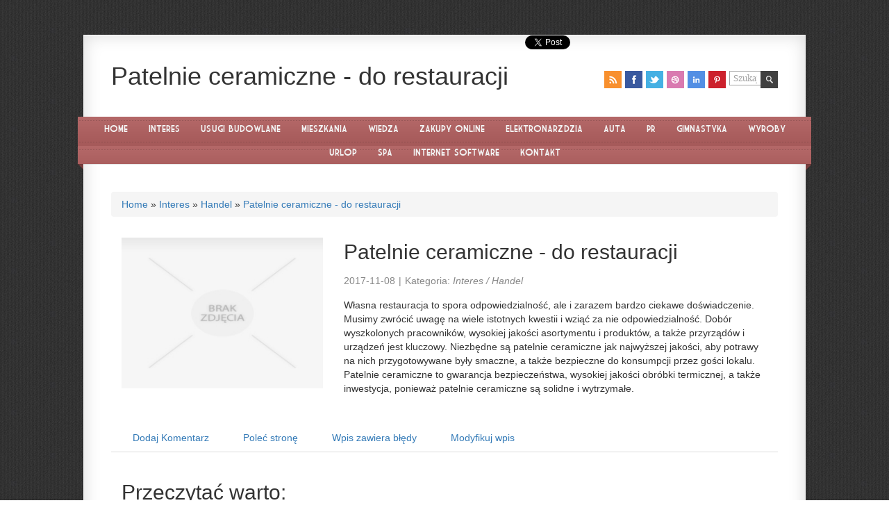

--- FILE ---
content_type: text/html; charset=utf8
request_url: http://www.fizjoterapianaturalna.pl/index.php?cat=interes&sub=handel&art=patelnie-ceramiczne-do-restauracji
body_size: 7224
content:
<!DOCTYPE HTML>
<html lang="en-US">
<head>
    <base href="http://www.fizjoterapianaturalna.pl">
    <meta name="google-site-verification" content="">
    <meta http-equiv="Content-Type" content="text/html; charset=utf-8" />
    <meta name="viewport" content="width=device-width, initial-scale=1.0, maximum-scale=1.0, user-scalable=no" />
    <title>Patelnie ceramiczne - do restauracji - fizjo terapia naturalna</title>
	<meta name="description" content="" />
	<meta name="keywords" content="" />
    <link rel="shortcut icon" href="images/favicon.png"/>
    <link rel="stylesheet" type="text/css" href="css/style.css" media="all" />
    <link rel="stylesheet" type="text/css" href="css/view.css" media="all" />
    <link rel="stylesheet" type="text/css" href="type/marketdeco.css" media="all" />
    <link rel="stylesheet" type="text/css" href="type/merriweather.css" media="all" />
    <link rel="stylesheet" type="text/css" href="css/queries.css" media="all" />
    <link rel="stylesheet" type="text/css" href="css/bootstrap.min.css"  />    
    <link rel="stylesheet" type="text/css" href="css/custom.css" media="all">
    <!--[if IE 8]>
    <link rel="stylesheet" type="text/css" href="css/ie8.css" media="all" />
    <![endif]-->
    <!--[if IE 9]>
    <link rel="stylesheet" type="text/css" href="css/ie9.css" media="all" />
    <![endif]-->
    <script type="text/javascript" src="js/jquery-2.1.3.min.js"></script>
    <!--<script type="text/javascript" src="js/jquery-1.7.1.min.js"></script>-->
    <script type="text/javascript" src="js/ddsmoothmenu.js"></script>
    <script type="text/javascript" src="js/html5.js"></script>
    <script type="text/javascript" src="js/jquery.fitvids.js"></script>
    <script type="text/javascript" src="js/selectnav.js"></script>
    <script type="text/javascript" src="js/twitter.min.js"></script>
</head>

<body>
    <div id="page" class="hfeed">
        <div id="wrapper">
            <header id="branding" role="banner">
                <h1 id="site-title">
                    Patelnie ceramiczne - do restauracji
                </h1>
                <div class="social">
                    <div class="widget_search">
                        <form method="get" class="search-form">
                            <input type="submit" value="Szukaj" class="search-submit-button" />
                            <input type="text" value="Szukaj" onfocus="this.value=''" onblur="this.value='Szukaj'" name="s" class="search-text-box" />
                        </form> 
                    </div>
                    <ul>
                        <li><a href="#" target="_blank"><img src="images/icon-rss.png" alt="RSS" /></a></li>
                        <li><a href="#" target="_blank"><img src="images/icon-facebook.png" alt="Facebook" /></a></li>
                        <li><a href="#" target="_blank"><img src="images/icon-twitter.png" alt="Twitter" /></a></li>
                        <li><a href="#" target="_blank"><img src="images/icon-dribbble.png" alt="Dribbble" /></a></li>
                        <li><a href="#" target="_blank"><img src="images/icon-linkedin.png" alt="LinkedIn" /></a></li>
                        <li><a href="#" target="_blank"><img src="images/icon-pinterest.png" alt="Pinterest" /></a></li>
                    </ul>
                </div>
                <nav id="access" class="access" role="navigation">
                    <div id="menu" class="menu">
                        <ul id="tiny">
                            <li><a href="/"><span>Home</span></a></li><li class="dropdown item1"><a href="/index.php?cat=interes" title="Interes"><span>Interes</span></a><ul class="fh5co-sub-menu"><li><a href="/index.php?cat=interes&sub=biura-rachunkowe" title="Biura Rachunkowe"><span>Biura Rachunkowe</span></a></li><li><a href="/index.php?cat=interes&sub=doradztwo" title="Doradztwo"><span>Doradztwo</span></a></li><li><a href="/index.php?cat=interes&sub=drukarnie" title="Drukarnie"><span>Drukarnie</span></a></li><li><a href="/index.php?cat=interes&sub=handel" title="Handel"><span>Handel</span></a></li><li><a href="/index.php?cat=interes&sub=hurtownie" title="Hurtownie"><span>Hurtownie</span></a></li><li><a href="/index.php?cat=interes&sub=kredyty-leasing" title="Kredyty, Leasing"><span>Kredyty, Leasing</span></a></li><li><a href="/index.php?cat=interes&sub=oferty-pracy" title="Oferty Pracy"><span>Oferty Pracy</span></a></li><li><a href="/index.php?cat=interes&sub=ubezpieczenia" title="Ubezpieczenia"><span>Ubezpieczenia</span></a></li><li><a href="/index.php?cat=interes&sub=windykacja" title="Windykacja"><span>Windykacja</span></a></li><li><a href="/index.php?cat=interes&sub=ekologia" title="Ekologia"><span>Ekologia</span></a></li><li><a href="/index.php?cat=interes&sub=banki-przelewy-waluty-kantory" title="Banki, Przelewy, Waluty, Kantory"><span>Banki, Przelewy, Waluty, Kantory</span></a></li></ul></li><li class="dropdown item2"><a href="/index.php?cat=uslugi-budowlane" title="Usługi Budowlane"><span>Usługi Budowlane</span></a><ul class="fh5co-sub-menu"><li><a href="/index.php?cat=uslugi-budowlane&sub=projektowanie" title="Projektowanie"><span>Projektowanie</span></a></li><li><a href="/index.php?cat=uslugi-budowlane&sub=remonty-elektryk-hydraulik" title="Remonty, Elektryk, Hydraulik"><span>Remonty, Elektryk, Hydraulik</span></a></li><li><a href="/index.php?cat=uslugi-budowlane&sub=materialy-budowlane" title="Materiały Budowlane"><span>Materiały Budowlane</span></a></li></ul></li><li class="dropdown item3"><a href="/index.php?cat=mieszkania" title="Mieszkania"><span>Mieszkania</span></a><ul class="fh5co-sub-menu"><li><a href="/index.php?cat=mieszkania&sub=drzwi-i-okna" title="Drzwi i Okna"><span>Drzwi i Okna</span></a></li><li><a href="/index.php?cat=mieszkania&sub=klimatyzacja-i-wentylacja" title="Klimatyzacja i Wentylacja"><span>Klimatyzacja i Wentylacja</span></a></li><li><a href="/index.php?cat=mieszkania&sub=nieruchomosci-dzialki" title="Nieruchomości, Działki"><span>Nieruchomości, Działki</span></a></li><li><a href="/index.php?cat=mieszkania&sub=domy-mieszkania" title="Domy, Mieszkania"><span>Domy, Mieszkania</span></a></li></ul></li><li class="dropdown item4"><a href="/index.php?cat=wiedza" title="Wiedza"><span>Wiedza</span></a><ul class="fh5co-sub-menu"><li><a href="/index.php?cat=wiedza&sub=placowki-edukacyjne" title="Placówki Edukacyjne"><span>Placówki Edukacyjne</span></a></li><li><a href="/index.php?cat=wiedza&sub=kursy-jezykowe" title="Kursy Językowe"><span>Kursy Językowe</span></a></li><li><a href="/index.php?cat=wiedza&sub=konferencje-sale-szkoleniowe" title="Konferencje, Sale Szkoleniowe"><span>Konferencje, Sale Szkoleniowe</span></a></li><li><a href="/index.php?cat=wiedza&sub=kursy-i-szkolenia" title="Kursy i Szkolenia"><span>Kursy i Szkolenia</span></a></li><li><a href="/index.php?cat=wiedza&sub=tlumaczenia" title="Tłumaczenia"><span>Tłumaczenia</span></a></li></ul></li><li class="dropdown item5"><a href="/index.php?cat=zakupy-online" title="Zakupy Online"><span>Zakupy Online</span></a><ul class="fh5co-sub-menu"><li><a href="/index.php?cat=zakupy-online&sub=bizuteria" title="Biżuteria"><span>Biżuteria</span></a></li><li><a href="/index.php?cat=zakupy-online&sub=dla-dzieci" title="Dla Dzieci"><span>Dla Dzieci</span></a></li><li><a href="/index.php?cat=zakupy-online&sub=meble" title="Meble"><span>Meble</span></a></li><li><a href="/index.php?cat=zakupy-online&sub=wyposazenie-wnetrz" title="Wyposażenie Wnętrz"><span>Wyposażenie Wnętrz</span></a></li><li><a href="/index.php?cat=zakupy-online&sub=wyposazenie-lazienki" title="Wyposażenie Łazienki"><span>Wyposażenie Łazienki</span></a></li><li><a href="/index.php?cat=zakupy-online&sub=odziez" title="Odzież"><span>Odzież</span></a></li><li><a href="/index.php?cat=zakupy-online&sub=sport" title="Sport"><span>Sport</span></a></li><li><a href="/index.php?cat=zakupy-online&sub=elektronika-rtv-agd" title="Elektronika, RTV, AGD"><span>Elektronika, RTV, AGD</span></a></li><li><a href="/index.php?cat=zakupy-online&sub=art-dla-zwierzat" title="Art. Dla Zwierząt"><span>Art. Dla Zwierząt</span></a></li><li><a href="/index.php?cat=zakupy-online&sub=ogrod-rosliny" title="Ogród, Rośliny"><span>Ogród, Rośliny</span></a></li><li><a href="/index.php?cat=zakupy-online&sub=chemia" title="Chemia"><span>Chemia</span></a></li><li><a href="/index.php?cat=zakupy-online&sub=art-spozywcze" title="Art. Spożywcze"><span>Art. Spożywcze</span></a></li><li><a href="/index.php?cat=zakupy-online&sub=materialy-eksploatacyjne" title="Materiały Eksploatacyjne"><span>Materiały Eksploatacyjne</span></a></li><li><a href="/index.php?cat=zakupy-online&sub=inne-sklepy" title="Inne Sklepy"><span>Inne Sklepy</span></a></li></ul></li><li class="dropdown item6"><a href="/index.php?cat=elektronarzedzia" title="Elektronarzędzia"><span>Elektronarzędzia</span></a><ul class="fh5co-sub-menu"><li><a href="/index.php?cat=elektronarzedzia&sub=maszyny" title="Maszyny"><span>Maszyny</span></a></li><li><a href="/index.php?cat=elektronarzedzia&sub=narzedzia" title="Narzędzia"><span>Narzędzia</span></a></li><li><a href="/index.php?cat=elektronarzedzia&sub=przemysl-metalowy" title="Przemysł Metalowy"><span>Przemysł Metalowy</span></a></li></ul></li><li class="dropdown item7"><a href="/index.php?cat=auta" title="Auta"><span>Auta</span></a><ul class="fh5co-sub-menu"><li><a href="/index.php?cat=auta&sub=transport" title="Transport"><span>Transport</span></a></li><li><a href="/index.php?cat=auta&sub=czesci-samochodowe" title="Części Samochodowe"><span>Części Samochodowe</span></a></li><li><a href="/index.php?cat=auta&sub=wynajem" title="Wynajem"><span>Wynajem</span></a></li><li><a href="/index.php?cat=auta&sub=uslugi-motoryzacyjne" title="Usługi Motoryzacyjne"><span>Usługi Motoryzacyjne</span></a></li><li><a href="/index.php?cat=auta&sub=salony-komisy" title="Salony, Komisy"><span>Salony, Komisy</span></a></li></ul></li><li class="dropdown item8"><a href="/index.php?cat=pr" title="PR"><span>PR</span></a><ul class="fh5co-sub-menu"><li><a href="/index.php?cat=pr&sub=agencje-reklamowe" title="Agencje Reklamowe"><span>Agencje Reklamowe</span></a></li><li><a href="/index.php?cat=pr&sub=materialy-reklamowe" title="Materiały Reklamowe"><span>Materiały Reklamowe</span></a></li><li><a href="/index.php?cat=pr&sub=inne-agencje" title="Inne Agencje"><span>Inne Agencje</span></a></li></ul></li><li class="dropdown item9"><a href="/index.php?cat=gimnastyka" title="Gimnastyka"><span>Gimnastyka</span></a><ul class="fh5co-sub-menu"><li><a href="/index.php?cat=gimnastyka&sub=zajecia-sportowe-i-rekreacyjne" title="Zajęcia Sportowe i Rekreacyjne"><span>Zajęcia Sportowe i Rekreacyjne</span></a></li></ul></li><li class="dropdown item10"><a href="/index.php?cat=wyroby" title="Wyroby"><span>Wyroby</span></a><ul class="fh5co-sub-menu"><li><a href="/index.php?cat=wyroby&sub=informatyczne" title="Informatyczne"><span>Informatyczne</span></a></li><li><a href="/index.php?cat=wyroby&sub=restauracje-catering" title="Restauracje, Catering"><span>Restauracje, Catering</span></a></li><li><a href="/index.php?cat=wyroby&sub=fotografia" title="Fotografia"><span>Fotografia</span></a></li><li><a href="/index.php?cat=wyroby&sub=adwokaci-porady-prawne" title="Adwokaci, Porady Prawne"><span>Adwokaci, Porady Prawne</span></a></li><li><a href="/index.php?cat=wyroby&sub=slub-i-wesele" title="Ślub i Wesele"><span>Ślub i Wesele</span></a></li><li><a href="/index.php?cat=wyroby&sub=sprzatanie-porzadkowanie" title="Sprzątanie, Porządkowanie"><span>Sprzątanie, Porządkowanie</span></a></li><li><a href="/index.php?cat=wyroby&sub=serwis" title="Serwis"><span>Serwis</span></a></li><li><a href="/index.php?cat=wyroby&sub=opieka" title="Opieka"><span>Opieka</span></a></li><li><a href="/index.php?cat=wyroby&sub=inne-uslugi" title="Inne Usługi"><span>Inne Usługi</span></a></li></ul></li><li class="dropdown item11"><a href="/index.php?cat=urlop" title="Urlop"><span>Urlop</span></a><ul class="fh5co-sub-menu"><li><a href="/index.php?cat=urlop&sub=hotele-i-noclegi" title="Hotele i Noclegi"><span>Hotele i Noclegi</span></a></li><li><a href="/index.php?cat=urlop&sub=podroze" title="Podróże"><span>Podróże</span></a></li><li><a href="/index.php?cat=urlop&sub=wypoczynek" title="Wypoczynek"><span>Wypoczynek</span></a></li></ul></li><li class="dropdown item12"><a href="/index.php?cat=spa" title="SPA"><span>SPA</span></a><ul class="fh5co-sub-menu"><li><a href="/index.php?cat=spa&sub=dietetyka-odchudzanie" title="Dietetyka, Odchudzanie"><span>Dietetyka, Odchudzanie</span></a></li><li><a href="/index.php?cat=spa&sub=kosmetyki" title="Kosmetyki"><span>Kosmetyki</span></a></li><li><a href="/index.php?cat=spa&sub=leczenie" title="Leczenie"><span>Leczenie</span></a></li><li><a href="/index.php?cat=spa&sub=salony-kosmetyczne" title="Salony Kosmetyczne"><span>Salony Kosmetyczne</span></a></li><li><a href="/index.php?cat=spa&sub=sprzet-medyczny" title="Sprzęt Medyczny"><span>Sprzęt Medyczny</span></a></li></ul></li><li class="dropdown item13"><a href="/index.php?cat=internet-software" title="Internet Software"><span>Internet Software</span></a><ul class="fh5co-sub-menu"><li><a href="/index.php?cat=internet-software&sub=oprogramowanie" title="Oprogramowanie"><span>Oprogramowanie</span></a></li></ul></li><li><a href="/index.php?cat=kontakt"><span>Kontakt</span></a></li>
                        </ul>
                    </div>
                    <div class="triangle-l"></div>
                    <div class="triangle-r"></div>
                </nav>
                <!-- #access --> 
            </header>
            <!-- #branding -->

            <div id="main">

                <div id="primary">
                    <div id="content" role="main">
                        <div class="breadcrumb">
                            <a href="/">Home</a> &raquo; <a href="/index.php?cat=interes">Interes</a> &raquo; <a href="/index.php?cat=interes&sub=handel">Handel</a> &raquo; <a href="/index.php?cat=interes&sub=handel&art=patelnie-ceramiczne-do-restauracji">Patelnie ceramiczne - do restauracji</a>
                        </div>        
                        <div class="articleContent">
    <div class="col-xs-12 col-ms-4 col-sm-4 col-md-4 col-lg-4">
        <div class="image"><img class="img-thubnail" src="img_www/none.jpg" alt="brak zdjęcia" /></div> 
        <div class="hr-20"></div>
    </div>
    <div class="col-xs-12 col-ms-8 col-sm-8 col-md-8 col-lg-8">
        <div class="title">
            Patelnie ceramiczne - do restauracji
            <div class="hr-10"></div>
        </div>
        <div class="info">
            <span>2017-11-08</span><span class="separator">|</span><span>Kategoria: <i>Interes / Handel</i></span>
        </div>
        <div class="text">
            <p>Własna restauracja to spora odpowiedzialność, ale i zarazem bardzo ciekawe doświadczenie. Musimy zwrócić uwagę na wiele istotnych kwestii i wziąć za nie odpowiedzialność. Dobór wyszkolonych pracowników, wysokiej jakości asortymentu i produktów, a także przyrządów i urządzeń jest kluczowy. Niezbędne są patelnie ceramiczne jak najwyższej jakości, aby potrawy na nich przygotowywane były smaczne, a także bezpieczne do konsumpcji przez gości lokalu. Patelnie ceramiczne to gwarancja bezpieczeństwa, wysokiej jakości obróbki termicznej, a także inwestycja, ponieważ patelnie ceramiczne są solidne i wytrzymałe.</p>
        </div>
        <div class="hr-20"></div>
    </div>
    <div class="clr"></div>
    <div class="social">
        <div class="col-xs-12 col-ms-12 col-sm-12 col-md-12 col-lg-12">
<script>
    (function (d, s, id) {
        var js, fjs = d.getElementsByTagName(s)[0];
        if (d.getElementById(id)) {
            return;
        }
        js = d.createElement(s);
        js.id = id;
        js.src = "//connect.facebook.net/pl_PL/all.js#xfbml=1";
        fjs.parentNode.insertBefore(js, fjs);
    }(document, 'script', 'facebook-jssdk'));
</script>

<a rel="nofollow" href="https://twitter.com/share" class="twitter-share-button" data-count="none" data-via="vedutapl">Tweet</a>
<script type="text/javascript" src="//platform.twitter.com/widgets.js"></script>

<div class="fb-like" data-href="http://www.fizjoterapianaturalna.pl/index.php?cat=interes&sub=handel&art=patelnie-ceramiczne-do-restauracji" data-send="true" data-width="450" data-show-faces="false" data-font="lucida grande"></div>
</div>
    </div>
    <div class="hr-20"></div>
    <div class="tab-panel">
        <ul class="nav nav-tabs" role="tablist">
    <li><a href="#add-comment" role="tab" data-toggle="tab">Dodaj Komentarz</a></li>
    <li><a href="#share-page" role="tab" data-toggle="tab">Poleć stronę</a></li>
    <li><a href="#report" role="tab" data-toggle="tab">Wpis zawiera błędy</a></li>
    <li><a href="#modify" role="tab" data-toggle="tab">Modyfikuj wpis</a></li>
</ul>

<div class="tab-content">
    <div class="hr-20"></div>
    
    <div class="tab-pane" id="add-comment">
        <form action="" method="post" role="form">
            <div class="form-group col-xs-12 col-ms-12 col-sm-6 col-md-6 col-lg-6">
                <label for="login1">Imię</label>
                <input name="login" id="login1" class="form-control" pattern="[a-zA-Z0-9]{3,}" required="" type="text">
            </div>
            <div class="hr-10"></div>
            <div class="form-group col-xs-12 col-ms-12 col-sm-6 col-md-6 col-lg-6">
                    <label for="email1">E-mail</label>
                    <input name="email" id="email1" class="form-control" pattern="[a-z0-9._%+-]+@[a-z0-9.-]+\.[a-z]{2,4}$" required="" type="email">
            </div>
            <div class="hr-10"></div>
            <div class="form-group col-xs-12 col-ms-12 col-sm-6 col-md-6 col-lg-6">
                <label for="message1">Twój komentarz</label>
                <textarea name="message" id="message1" rows="4" class="form-control" required=""></textarea>
            </div>
            <div class="hr-10"></div>
            <div class="col-xs-12 col-ms-12 col-sm-12 col-md-12 col-lg-12 btn-group ">
                <input name="submit" value="Wyślij" class="btn btn-default btn-success" type="submit">
                <input value="Wyczyść" type="reset" class="btn btn-default btn-warning">
            </div>
        </form>
        <div class="hr-30"></div>
    </div>
    

    
    <div class="tab-pane" id="share-page">
        <form action="" method="post" role="form">
            <div class="form-group">
                <div class="col-xs-12 col-ms-12 col-sm-12 col-md-12 col-lg-12">
                    <label for="www2">Polecana strona</label>
                    <div class="hr-10"></div>
                    <input name="www" id="www2" class="form-control" type="url" value="http://www.fizjoterapianaturalna.pl/index.php?cat=interes&sub=handel&art=patelnie-ceramiczne-do-restauracji">
                </div>
                <div class="hr-10"></div>
                <div class="col-xs-12 col-ms-12 col-sm-8 col-md-8 col-lg-8 ">
                    <label for="imie2">Imię</label>
                    <input name="imie" id="imie2" class="form-control" pattern="[a-zA-Z0-9]{3,}" required="" type="text">
                </div>
                <div class="hr-10"></div>
                <div class="col-xs-12 col-ms-12 col-sm-8 col-md-8 col-lg-8 ">
                    <label for="email2">E-mail</label>
                    <input name="email" id="email2" class="form-control" pattern="[a-z0-9._%+-]+@[a-z0-9.-]+\.[a-z]{2,4}$" required="" type="email">
                </div>
                <div class="hr-10"></div>
                <div class="col-xs-12 col-ms-12 col-sm-12 col-md-12 col-lg-12 ">
                    <input name="submit" class="btn btn-default" value="Poleć stronę" type="submit">
                </div> 
                <div class="hr-30"></div>
            </div>
        </form>
    </div>
    


    
    <div class="tab-pane" id="report">
        <form action="" method="post" role="form">
            <div class="form-group">
                <div class="formTitle">Określ problem</div>
                <div class="hr-20"></div>
                <div class="col-xs-12 col-ms-12 col-sm-12 col-md-12 col-lg-12">
                    <label for="www3">Zgłaszana strona</label>
                    <div class="hr-10"></div>
                    <input name="www" id="www3" class="form-control" type="url" value="http://www.fizjoterapianaturalna.pl/index.php?cat=interes&sub=handel&art=patelnie-ceramiczne-do-restauracji">
                </div>
                <div class="hr-10"></div>
                <div class="col-xs-12 col-ms-12 col-sm-12 col-md-12 col-lg-12 radio"> 
                    <label for="work"><input type="radio" id="work" name="type" value="1" checked="checked">Strona nie działa</label><br>
                    <label for="redirect"><input type="radio" id="redirect" name="type" value="2">Domane jest przekierowana</label><br>
                    <label for="server"><input type="radio" id="server" name="type" value="3">Serwer nie odpowiada</label><br>
                    <label for="error"><input type="radio" id="error" name="type" value="4">Błąd 404</label><br>
                    <label for="none"><input type="radio" id="none" name="type" value="5">Na docelowej stronie są inne dane</label><br>
                    <label for="other"><input type="radio" id="other" name="type" value="0">Inny ...</label>
                </div> 
                <div class="hr-30"></div>
                <div class="col-xs-12 col-ms-12 col-sm-6 col-md-6 col-lg-6 ">
                    <label for="imie3">Imię</label>
                    <input name="imie" id="imie3" class="form-control" placeholder="Imię" pattern="[a-zA-Z0-9]{3,}" required="" type="text">
                </div> 
                <div class="hr-10"></div>
                <div class="col-xs-12 col-ms-12 col-sm-6 col-md-6 col-lg-6 ">
                    <label for="email3">E-mail</label>
                    <input name="email" id="email3" class="form-control" placeholder="E-Mail" pattern="[a-z0-9._%+-]+@[a-z0-9.-]+\.[a-z]{2,4}$" required="" type="email">
                </div>
                <div class="hr-10"></div>
                <div class="col-xs-12 col-ms-12 col-sm-12 col-md-12 col-lg-12 ">
                    <input name="submit" class="btn btn-default" value="Wyślij Zgłoszenie" type="submit">
                </div> 
            </div>
            <div class="hr-30"></div>
        </form>
    </div>
    


    
    <div class="tab-pane" id="modify">
        <form action="" method="post" role="form"> 
            <div class="form-group">
                <div class="col-xs-12 col-ms-12 col-sm-2 col-md-2 col-lg-2 ">
                    <label for="login4">Login</label>
                </div>
                <div class="col-xs-12 col-ms-12 col-sm-10 col-md-10 col-lg-10 ">
                    <input name="login" id="login4" class="form-control" placeholder="Login" pattern="[a-zA-Z0-9]{3,}" required="" type="text">
                </div>
                <div class="hr-10"></div>
                <div class="col-xs-12 col-ms-12 col-sm-2 col-md-2 col-lg-2 ">
                    <label for="haslo4">Hasło</label>
                </div>
                <div class="col-xs-12 col-ms-12 col-sm-10 col-md-10 col-lg-10 ">
                    <input name="haslo" id="haslo4" class="form-control" placeholder="Hasło" pattern="[a-zA-Z0-9]{3,}" required="" type="password">
                </div>
                <div class="hr-10"></div>
                <div class="col-xs-12 col-ms-12 col-sm-10 col-md-10 col-lg-10 col-sm-offset-2 col-md-offset-2 col-lg-offset-2">
                    <input name="submit" class="btn btn-default" value="Zaloguj" type="submit">
                </div>  
                <div class="hr-30"></div>
            </div>
        </form>
    </div>
    
</div>
    </div>
    <div class="hr-20"></div>
    
        <div class="similar col-xs-12 col-ms-12 col-sm-12 col-md-12 col-lg-12">
            <div class="title">
                <h2>Przeczytać warto:</h2>
                <div class="hr-10"></div>
            </div>
            <div class="article row"><div class="col-xs-4 col-ms-3 col-sm-3 col-md-3 col-lg-3 thumbOuter"><img class="thumb" src="/img_www/plusultra_pl.jpg" alt="Do dentysty, czy do stomatologa" /></div><div class="col-xs-8 col-ms-9 col-sm-9 col-md-9 col-lg-9"><h5><a href="/index.php?cat=interes&sub=handel&art=do-dentysty-czy-do-stomatologa">Do dentysty, czy do stomatologa</a></h5> <p>Dentysta i stomatolog to słowa, które bardzo często stosowane są wymiennie. Idąc jednak do dentysty, który jest wyłącznie dentystą, nie stomatologiem, możemy się bardzo rozczarować... Jeżeli zatem interesuje Cię odpowiedź na pytanie "dentysta czy stomatolog?" poznaj nasze niezwykłe możliwości już dzi...</p><div class="clr"></div></div></div><div class="hr-30"></div><div class="article row"><div class="col-xs-4 col-ms-3 col-sm-3 col-md-3 col-lg-3 thumbOuter"><img class="thumb" src="/img_www/none.jpg" alt="Windykacja - odzyskiwanie długów - Wrocław" /></div><div class="col-xs-8 col-ms-9 col-sm-9 col-md-9 col-lg-9"><h5><a href="/index.php?cat=interes&sub=windykacja&art=windykacja-odzyskiwanie-dlugow-wroclaw">Windykacja - odzyskiwanie długów - Wrocław</a></h5> <p>Skuteczne odzyskiwanie długów to główna usługa jaką świadczy nasza firma windykacyjna. Wrocław jest miastem, gdzie prowadzimy naszą działalność już ponad 10 lat. Dobrze wiemy, że wielu przedsiębiorców nie zna się na przepisach prawa i nie wie co ma zrobić w momencie gdy dłużnik nie spłaca swoich zo...</p><div class="clr"></div></div></div><div class="hr-30"></div><div class="article row"><div class="col-xs-4 col-ms-3 col-sm-3 col-md-3 col-lg-3 thumbOuter"><img class="thumb" src="/img_www/lmcg_com_pl.jpg" alt="Szkolenia z zakresu zarządzania i rozwoju - Lean" /></div><div class="col-xs-8 col-ms-9 col-sm-9 col-md-9 col-lg-9"><h5><a href="/index.php?cat=interes&sub=doradztwo&art=szkolenia-z-zakresu-zarzadzania-i-rozwoju-lean">Szkolenia z zakresu zarządzania i rozwoju - Lean</a></h5> <p>Liczne badania naukowe dowodzą, iż w dzisiejszych czasach sukces przedsiębiorstwa zależy w głównej mierze od umiejętności przywódczych managerów zatrudnionych na wysokim szczeblu. Lean Management przygotowało liczną ofertę kursów skupionych na zarządzanie projektami oraz przydzielaniu poszczególnych zad...</p><div class="clr"></div></div></div><div class="hr-30"></div><div class="article row"><div class="col-xs-4 col-ms-3 col-sm-3 col-md-3 col-lg-3 thumbOuter"><img class="thumb" src="/img_www/ssse_com_pl.jpg" alt="Korzystne warunki inwestycyjne" /></div><div class="col-xs-8 col-ms-9 col-sm-9 col-md-9 col-lg-9"><h5><a href="/index.php?cat=interes&sub=doradztwo&art=korzystne-warunki-inwestycyjne">Korzystne warunki inwestycyjne</a></h5> <p>Mazury to coraz częściej wybierany region na duże inwestycje. Ełk, Orzysz, Pisz i inne okoliczne miasta dają bardzo dobre warunki dla potencjalnych inwestorów. Funkcjonowanie tego obszaru w specjalnej strefie ekonomicznej sprawia, że inwestorzy mogą m.in. uzyskać bardzo dobre ulgi podatkowe czy skorzystać ze ...</p><div class="clr"></div></div></div><div class="hr-30"></div><div class="article row"><div class="col-xs-4 col-ms-3 col-sm-3 col-md-3 col-lg-3 thumbOuter"><img class="thumb" src="/img_www/none.jpg" alt="Wywóz śmieci oraz wywóz gruzu. Warszawa" /></div><div class="col-xs-8 col-ms-9 col-sm-9 col-md-9 col-lg-9"><h5><a href="/index.php?cat=interes&sub=ekologia&art=wywoz-smieci-oraz-wywoz-gruzu-warszawa">Wywóz śmieci oraz wywóz gruzu. Warszawa</a></h5> <p>Przeprowadzasz się do Warszawy lub w okolice i poszukujesz firmy, która oferuje wywóz śmieci? Warszawa i okoliczne miejscowości to teren, gdzie od lat zajmujemy się wywozem śmieci lub różnego rodzaju nieczystości. Jesteśmy do dyspozycji zarówno klientów indywidualnych, jak również przedsiębiorców, któ...</p><div class="clr"></div></div></div><div class="hr-30"></div>
        </div>
        <div class="hr-20"></div>
    
</div>


                        <div class="clear"></div> 
                    </div>
                </div>
            </div>

            <footer id="colophon" role="contentinfo">
                
                    <div id="supplementary" class="four">
                        <div id="first" class="widget-area" role="complementary">
                            <aside class="widget">
                                <h5 class="widget-title">Losowe posty</h5>
                                <ul><li><a href="/index.php?cat=interes&sub=hurtownie&art=gdzie-kupic-pudelka-kartonowe-" title="Gdzie kupić pudełka kartonowe?">Gdzie kupić pudełka kartonowe?</a></li><li><a href="/index.php?cat=interes&sub=handel&art=dobre-nawozenie-roslin" title="Dobre nawożenie roślin">Dobre nawożenie roślin</a></li><li><a href="/index.php?cat=interes&sub=handel&art=kolumny-podlogowe-do-domu-do-kina-domowego" title="Kolumny podłogowe do domu, do kina domowego">Kolumny podłogowe do domu, do kina domowego</a></li><li><a href="/index.php?cat=interes&sub=handel&art=szlachetna-i-elegnacka-posciel" title="Szlachetna i elegnacka pościel">Szlachetna i elegnacka pościel</a></li><li><a href="/index.php?cat=interes&sub=handel&art=oferta-jakiej-firmy-jest-w-stanie-stworzyc-dla-nas-zielona-sciane-z-mchu" title="Oferta jakiej firmy jest w stanie stworzyć dla nas zieloną ścianę z mchu">Oferta jakiej firmy jest w stanie stworzyć dla nas zieloną ścianę z mchu</a></li><li><a href="/index.php?cat=interes&sub=hurtownie&art=dekoracje-swiateczne-hurtownia-online" title="Dekoracje świąteczne- hurtownia online">Dekoracje świąteczne- hurtownia online</a></li></ul>
                            </aside>
                        </div>

                        <div id="second" class="widget-area" role="complementary">
                            <aside class="widget">
                                <h5 class="widget-title">Najnowsze posty:</h5>
                                <ul><li><a href="/index.php?cat=zakupy-online&sub=inne-sklepy&art=najlepsze-baseny-ogrodowe-do-kupienia" title="Najlepsze baseny ogrodowe do kupienia">Najlepsze baseny ogrodowe do kupienia</a></li><li><a href="/index.php?cat=wiedza&sub=placowki-edukacyjne&art=praktyczne-szkolenie-dla-asystentow-pielegniarki" title="Praktyczne szkolenie dla asystentów pielęgniarki">Praktyczne szkolenie dla asystentów pielęgniarki</a></li><li><a href="/index.php?cat=zakupy-online&sub=odziez&art=praktyczne-i-lekkie-rozwiazania-podrozne" title="Praktyczne i lekkie rozwiązania podróżne">Praktyczne i lekkie rozwiązania podróżne</a></li><li><a href="/index.php?cat=urlop&sub=hotele-i-noclegi&art=hotel-z-basenem-w-szczyrku" title="Hotel z basenem w Szczyrku">Hotel z basenem w Szczyrku</a></li><li><a href="/index.php?cat=wyroby&sub=informatyczne&art=zaawansowane-polaczenia-internetowe-w-lokalizacji-wolica" title="Zaawansowane połączenia internetowe w lokalizacji Wolica">Zaawansowane połączenia internetowe w lokalizacji Wolica</a></li><li><a href="/index.php?cat=wyroby&sub=inne-uslugi&art=gotowy-bausatz-do-kominow" title="Gotowy bausatz do kominów">Gotowy bausatz do kominów</a></li></ul>
                            </aside>
                        </div>
                    </div>
                                         
                <div id="site-generator">
                    Copyright 2012 - www.fizjoterapianaturalna.pl
                </div>

            </footer><!-- #colophon -->
        </div><!-- #wrapper -->
    </div><!-- #page -->

    <script type="text/javascript" src="js/scripts.js"></script>
    <script src="js/bootstrap.min.js"></script> 
</body>
</html>




--- FILE ---
content_type: text/css
request_url: http://www.fizjoterapianaturalna.pl/css/style.css
body_size: 6928
content:
/*
Theme Name: Serendipity - Fully Responsive HTML Blog
Theme URI: http://themes.iki-bir.com/serendipity-html
Author: elemis
Author URI: http://iki-bir.com
Version: 1.0
*/

/*-----------------------------------------------------------------------------------*/
/*	RESET
/*-----------------------------------------------------------------------------------*/

html, body, div, span, applet, object, iframe,
h1, h2, h3, h4, h5, h6, p, blockquote, pre,
a, abbr, acronym, address, big, cite, code,
del, dfn, em, font, ins, kbd, q, s, samp,
small, strike, strong, sub, sup, tt, var,
dl, dt, dd, ol, ul, li,
fieldset, form, label, legend,
table, caption, tbody, tfoot, thead, tr, th, td {
	border: 0;
	font-family: inherit;
	font-size: 100%;
	font-style: inherit;
	font-weight: inherit;
	margin: 0;
	outline: 0;
	padding: 0;
	vertical-align: baseline;
}
:focus {/* remember to define focus styles! */
	outline: 0;
}
body {
	background: #fff;
	line-height: 1;
}
ol, ul {
	list-style: none;
}
table {/* tables still need 'cellspacing="0"' in the markup */
	border-collapse: separate;
	border-spacing: 0;
}
caption, th, td {
	font-weight: normal;
	text-align: left;
}
blockquote:before, blockquote:after,
q:before, q:after {
	content: "";
}
blockquote, q {
	quotes: "" "";
}
a img {
	border: 0;
}
article, aside, details, figcaption, figure,
footer, header, hgroup, menu, nav, section {
	display: block;
}
input, textarea {
  -webkit-appearance: none;
  -webkit-border-radius: 0;
	border-radius: 0; 
}
.clear {
	clear:both;
	display:block;
	overflow:hidden;
	visibility:hidden;
	width:0;
	height:0
}

.sticky,
.gallery-caption,
.wp-caption, 
.wp-caption-text {}

/*-----------------------------------------------------------------------------------*/
/*	GENERAL
/*-----------------------------------------------------------------------------------*/

body {
	padding: 0 40px;
}

body, input, textarea {
	font: 15px 'MerriweatherRegular', serif;
	font-weight: normal;
	line-height: 27px;
	background: #2e2e2e url(../images/bg1.jpg) repeat fixed;
	color: #6b6b6b;
	-webkit-font-smoothing: antialiased;
	-webkit-text-size-adjust: 100%;
}

/* Headings */
h1, 
h2,
h3,
h4,
h5,
h6 {
	font-family: 'MarketDecoRegular';
	font-weight: normal;
	color: #ca6d6d;
}
h1 a, 
h2 a, 
h3 a, 
h4 a, 
h5 a, 
h6 a { 
	color: inherit; 
}
h1 { 
	font-size: 32px; 
	line-height: 34px; 
	margin-bottom: 14px;
}
h2 { 
	font-size: 28px; 
	line-height: 30px; 
	margin-bottom: 10px; 
}
h3 { 
	font-size: 24px; 
	line-height: 26px; 
	margin-bottom: 15px; 
} 
h4 { 
	font-size: 20px; 
	line-height: 22px; 
	margin-bottom: 4px; 
} 
h5 { 
	font-size: 17px; 
	line-height: 19px; 
}						
h6 { 
	font-size: 12px; 
	line-height: 14px; 
}

/* Horizontal Line */
hr {	
	background: transparent url(../images/line.png) repeat-x bottom left;
	border: 0;
	height: 1px;
	margin-top: 20px;
	margin-bottom: 40px;
}

/* Text elements */
p {
	margin-bottom: 20px;
}
ul, ol {
	margin: 0 0 20px 0;
	list-style-position: inside;
}
ul {
	list-style: none;
}
ul li {
	background: transparent url(../images/dark-bullet.png) no-repeat left 13px;
	padding-left: 15px;
}
ol {
	list-style-type: decimal;
}
ol ol {
	list-style: upper-alpha;
}
ol ol ol {
	list-style: lower-roman;
}
ol ol ol ol {
	list-style: lower-alpha;
}
ul ul, ol ol, ul ol, ol ul {
	margin-bottom: 0;
}
strong {
	font-weight: bold;
}
cite, em, i {
	font-style: italic;
}
blockquote {
	margin: 0 0 20px 0;
	font-size: 15px;
	border-left: 5px solid #ededed;
	padding-left: 20px;
}
pre {
	background: #f4f4f4;
	font: 13px "Courier 10 Pitch", Courier, monospace;
	line-height: 1.5;
	margin-bottom: 40px;
	overflow: auto;
	padding: 0.75em 20px;
}
code, kbd {
	font: 13px Monaco, Consolas, "Andale Mono", "DejaVu Sans Mono", monospace;
}
abbr, acronym, dfn {
	border-bottom: 1px dotted #666;
	cursor: help;
}
address {
	display: block;
	margin: 0 0 40px;
}
ins {
	background: #fff9c0;
	text-decoration: none;
}
sup,
sub {
	font-size: 10px;
	height: 0;
	line-height: 1;
	position: relative;
	vertical-align: baseline;
}
sup {
	bottom: 1ex;
}
sub {
	top: .5ex;
}

.dropcap {
	display:block;
	float:left;
	font-size:45px;
	padding:0;
	margin: 0;
	margin:15px 8px 0 0;
	text-transform: uppercase;
	font-family: 'MarketDecoRegular';
}

.lite1 {
	color: #ca6d6d;
	border-bottom: 1px dotted #ca6d6d;
}

.lite2 {
	border-bottom: 1px dotted #ca6d6d;
}

.download-box, .warning-box, .info-box, .note-box {
	clear:both;
	margin: 0 0 20px 0;
	text-shadow: none;
	padding: 15px;
	line-height: 17px;
}
.info-box {
	background:#c2ddf9;
	border:1px solid #80bbef;
	color:#4783b7;
}
.warning-box {
	background:#ffcccc;
	border:1px solid #ff9999;
	color:#c31b00;
}
.download-box {
	background:#d1f7b6;
	border:1px solid #8bca61;
	color:#5e9537;
}
.note-box {
	background:#fdebae;
	border:1px solid #e6c555;
}

/* Links */
a {
	color: #ca6d6d;
	text-decoration: none;
	-webkit-transition:all 200ms ease-in;
	-o-transition:all 200ms ease-in;
	-moz-transition:all 200ms ease-in;
}
a:hover {
	text-decoration: none;
	color: #585858;
}

/* Button */
a.button,
input#submit,
.forms fieldset .btn-submit  {
	background: #555 url(../images/button-bg.png) repeat-x;
	height: 28px;
	display: inline-block;
	padding: 0 17px;
	-webkit-border-radius: 5px;
	-moz-border-radius: 5px;
	border-radius: 5px;
	border: 1px solid #383838;
	color: #fff;
	cursor: pointer;
	-webkit-transition:all 200ms ease-in;
	-o-transition:all 200ms ease-in;
	-moz-transition:all 200ms ease-in;
	font-size: 12px;
	line-height: 25px;
}

input#submit  {
	font-size: 12px;
	height: 30px;
	padding-bottom: 5px;
}


/* Alignment */
.alignleft {
	display: inline;
	float: left;
	margin-right: 20px;
}
.alignright {
	display: inline;
	float: right;
	margin-left: 20px;
}
.aligncenter {
	clear: both;
	display: block;
	margin-left: auto;
	margin-right: auto;
}

img {
	max-width: 100%;
	height: auto;	
}

.map.full {
	margin: 0 -40px;
}

.map iframe {
	max-width: 100%;
}

.map, .media {
	margin-bottom: 20px;
}

/* Images */

img.alignleft,
img.alignright,
img.aligncenter {
	margin-bottom: 20px;
}
/* 
embed,
iframe,
object {
	max-width: 100%;
} */

.intro {
	font-family: 'MerriweatherRegular';
	font-size: 20px;
	line-height: 32px;
	color: #a0a0a0;
	text-align: center;
	margin-top: -9px;
	margin-bottom: 40px;
	padding-bottom: 40px;
	background: transparent url(../images/line.png) repeat-x center bottom;
}

/*-----------------------------------------------------------------------------------*/
/*	COLUMNS
/*-----------------------------------------------------------------------------------*/

.one-half {
	width:48%;
}
.one-third {
	width:30.66%;
}
.two-third {
	width:65.33%;
}
.one-fourth {
	width:22%;
}
.three-fourth {
	width:74%;
}
.one-fifth {
	width:16.8%;
}
.two-fifth {
	width:37.6%;
}
.three-fifth {
	width:58.4%;
}
.four-fifth {
	width:67.2%;
}
.one-sixth {
	width:13.33%;
}
.five-sixth {
	width:82.67%;
}
.one-half, .one-third, .two-third, .three-fourth, .one-fourth, .one-fifth, .two-fifth, .three-fifth, .four-fifth, .one-sixth, .five-sixth {
	position:relative;
	margin-right:4%;
	float:left;
}
.last {
	margin-right:0 !important;
	clear:right;
}

/*-----------------------------------------------------------------------------------*/
/*	STRUCTURE
/*-----------------------------------------------------------------------------------*/

#branding #site-title {
	margin: 0 39px 39px 39px;
}

#primary {
	width: 100%;
}

#page {
	-webkit-box-shadow: 0px 0px 2px 0px rgba(0, 0, 0, 0.5);
	box-shadow: 0px 0px 2px 0px rgba(0, 0, 0, 0.4);
	max-width: 1040px;
	margin: 50px auto;
}

#wrapper {
	background: #FFF;
	border: 1px solid #f8f8f8;
	-moz-box-shadow: inset 0 0 25px 0 rgba(0,0,0,0.15);
	-webkit-box-shadow: inset 0 0 25px 0 rgba(0,0,0,0.15);
	box-shadow: inset 0 0 25px 0 rgba(0,0,0,0.15);
}

#content {
	margin: 0 39px;
	width: auto;
}

#main {
	clear: both;
	padding: 8px 0 0 0;
}

/* Header */
#branding {
	position: relative;
	z-index: 9999;
}
#site-title {
	padding: 39px 0 0;
}
#site-title a {
	color: #ca6d6d;
	font-size: 30px;
	line-height: 36px;
	text-decoration: none;
}
#site-title a img {
	vertical-align: bottom;
}
#site-title a:hover {
	color: #585858;
}
#branding .header-image {
	margin: 0 -1px -1px -1px;
}
#branding .header-image img {
	height: auto;
	width: 100%;
	display: block;
}

.social {
	position: absolute;
	top:51px;
	right: 39px;
	min-width: 500px;
}

.social ul {
	float: right;
	list-style: none;
}

.social ul li {
	float: left;
	margin-right: 5px;
	padding: 0;
	background: none;
}

.social ul li img {
	display: block;
}

form#searchform {
	width: 300px;
}

.no-results form#searchform {
	padding: 10px 0 0 0;
}

form#searchform:after {
	content: '';
	display: block;
	height: 0;
	clear: both;
	visibility: hidden;
}

input#searchsubmit {
	 float: right;
	 border: none;
	 background: #404040 url(../images/icon-search.png) center center no-repeat;
	 height: 25px;
	 width: 25px;
	 text-indent: -99999px;
	 cursor: pointer;
}

input#s {
    height: 21px;
    padding: 0 5px 2px 5px;
    width: 264px;
    background-color: transparent;
    border: 1px solid #a3a3a3;
    border-right: 0;
    color: #a0a0a0;
    font-family: 'MerriweatherRegular';
    font-size: 12px;
    display: block;
    float: left;
}

.social .widget_search .search-text-box {
    -moz-transition: 400ms width ease;
    -webkit-transition-duration: 400ms;
    -webkit-transition-property: width;
    -webkit-transition-timing-function: ease;
    -o-transition-duration: 400ms;
    -o-transition-property: width;
    -o-transition-timing-function: ease;
    height: 21px;
    padding: 0 5px 2px 5px !important;
    width: 45px;
    background-color: transparent;
    border: 1px solid #a3a3a3;
    border-right: 0;
    color: #a0a0a0;
    float: right;
    font-family: 'MerriweatherRegular';
    font-size: 12px;
}
.social input.search-submit-button {
	 float: right;
	 border: none;
	 background: #404040 url(../images/icon-search.png) center center no-repeat;
	 height: 25px;
	 width: 25px;
	 text-indent: -99999px;
	 cursor: pointer;
}
.social .widget_search .search-text-box:focus {
    width: 150px;
}

/*-----------------------------------------------------------------------------------*/
/*	MENU
/*-----------------------------------------------------------------------------------*/

.triangle-l {
	border-color: transparent #793e3e transparent transparent;
	border-style:solid;
	border-width:8px;
	height:0px;
	width:0px;
	position: relative;
	left: -17px;
	top: -8px;
	z-index: -1; /* displayed under bubble */
}

.triangle-r {
	border-color: transparent transparent transparent #793e3e;
	border-style:solid;
	border-width:8px;
	height:0px;
	width:0px;
	position: relative;
	left: 1039px;
	top: -23px;
	z-index: -1; /* displayed under bubble */
}
#access .menu {
	list-style: none;
	font-weight: normal;
	position: relative;
	font-family: 'MarketDecoRegular';	
}
#access .menu ul {
	margin: 0;
	list-style-type: none;
	letter-spacing: normal;
	position: relative;
	text-align: center;
	z-index: 1001;
	height: 42px;
	margin: 0 -9px;
	background: #b05a5a url(../images/menu-bg.png) repeat-x;
	-webkit-box-shadow: 0px 1px 0px 0px rgba(0, 0, 0, 0.1);
	-moz-box-shadow: 0px 1px 0px 0px rgba(0, 0, 0, 0.1);
	box-shadow: 0px 1px 0px 0px rgba(0, 0, 0, 0.1);
}
#access .menu ul li {
	position: relative;
	display: inline-block;
	padding: 0 15px;
	z-index: 101;
	padding-top: 8px;
	background: none;
	height: 34px;
}
#access .menu ul li a {
	display: inline-block;
	text-decoration: none;
	font-size: 14px;
	line-height: 1;
	color: #f3f3f3;
	-webkit-transition:all 100ms ease-in;
	-o-transition:all 100ms ease-in;
	-moz-transition:all 100ms ease-in;
}
#access .menu ul li a:hover, 
#access .menu ul li.active a, 
#access .menu ul li a.selected {
	color: #3c3c3c;
}
#access .menu ul li ul {
	position: absolute;
	left: 0;
	height: auto;
	display: none;
	visibility: hidden;
	width: 130px;
	padding: 0;
	text-align: left;
	-webkit-box-shadow: none;
	-moz-box-shadow: none;
	box-shadow: none;
	background: none;
}
#access .menu ul li ul li {
	display: list-item;
	float: none;
	background: none;
	padding: 0;
	height: auto;
	border-bottom: 1px solid #333;
}
#access .menu ul li ul li ul {
	top: 0;
}
#access .menu ul li ul li a {
	margin: 0;
	border: none;
	display: block;
	padding: 10px 10px;
	font-size: 12px;
	color: #f3f3f3;
	background-color: #3c3c3c;
}
#access .menu ul li ul li a:hover,
#access .menu ul li ul li.active a,
#access .menu ul li ul li a.selected {
	background-color: #333;
	color: #f3f3f3;
}
#access .menu ul li ul li:last-child {
	border: none;
}
* html #access .menu {
	height: 1%;
}

.selectnav {
	display: none;
	width: 280px;
	margin: 0 auto;
}



/*-----------------------------------------------------------------------------------*/
/*	CONTENT
/*-----------------------------------------------------------------------------------*/

.hentry {
	position: relative;
	padding-bottom: 20px;
	margin-bottom: 40px;
	background: transparent url(../images/line.png) repeat-x center bottom;
}

.hentry footer.entry-meta {
	display: none;
}

.no-results {
	margin-bottom: 40px;
}

.page-title {
	text-align: center;
	margin: 0 0 30px 0;
}
.entry-header {
	text-align: center;
}
.entry-title {
	color: #ca6d6d;
	margin: 0 0 5px 0;
	font-size: 28px; 
}
.entry-title,
.entry-title a {
	color: #ca6d6d;
	text-decoration: none;
}
.entry-title a:hover {
	color: #585858;
}
.entry-title span.featured-format {
	background: url(../images/icon-featured.png) no-repeat center center;
	display: inline-block;
	text-indent: -9999px;
	width: 7px;
	height: 20px;
	margin-top: -10px;
	margin-right: 10px;
}
.entry-meta {
	color: #a0a0a0;
	clear: both;
	font-size: 12px;
	line-height: 18px;
	margin-bottom: 26px;
}
.entry-meta a {
	color: #a0a0a0;
}
.entry-meta a:hover {
	color: #ca6d6d;
	text-decoration: none;
}
.entry-meta .sep {
	padding: 0 5px;
}
footer.entry-meta .tags a:before{
	content: "#";
	display: inline-block;
}
.entry-meta .comments-link,
.entry-meta span.edit  {
	display: inline;
}
.entry-meta .standard-format,
.entry-meta .image-format,
.entry-meta .quote-format,
.entry-meta .link-format,
.entry-meta .chat-format,
.entry-meta .audio-format,
.entry-meta .gallery-format,
.entry-meta .video-format {
	background: url(../images/icon-article.png) no-repeat center center;
	text-indent: -99999px;
	display: inline-block;
	width: 11px;
	line-height: 1;
}

.entry-meta .image-format {
	background-image: url(../images/icon-image.png);
	background-position: center bottom;
	width: 14px;
}

.entry-meta .quote-format {
	background-image: url(../images/icon-quote.png);
	width: 12px;
	background-position: center bottom;
}

.entry-meta .link-format {
	background-image: url(../images/icon-link.png);
	width: 12px;
	background-position: center bottom;
}

.entry-meta .chat-format {
	background-image: url(../images/icon-chat.png);
	width: 11px;
	background-position: center bottom;
}

.entry-meta .audio-format {
	background-image: url(../images/icon-audio.png);
	width: 9px;
	background-position: center bottom;
}

.entry-meta .gallery-format {
	background-image: url(../images/icon-gallery.png);
	width: 16px;
	background-position: center bottom;
}

.entry-meta .video-format {
	background-image: url(../images/icon-video.png);
	width: 11px;
	background-position: center bottom;
}
.entry-header .entry-format {
	display: inline;
}

.single-author .entry-meta .by-author {
	display: none;
}

.post .sharing-wrapper {
	margin:0 0 20px;
	position: relative;
}

.post .sharing-wrapper .share-facebook {
	padding-right: 20px;
}

/* =Link
----------------------------------------------- */

.format-link .entry-title span.arrow {
	padding-left: 5px;
	font-family: Arial, sans-serif;
}
.format-link .entry-content {
	padding: 0;
}

/* =Quote
----------------------------------------------- */

.format-quote blockquote {
	margin: 0 0 20px 0;
	font-size: 15px;
	border-left: 5px solid #ededed;
	padding-left: 20px;
}

.format-quote blockquote p {
	margin: 0;
}

.format-quote blockquote cite {
	color: #a0a0a0;
	font-variant: small-caps;
	font-style: normal;
	display: block;
}

.format-quote blockquote cite:before {
	content: "-";
	padding-right: 5px;
}

/* =Video
----------------------------------------------- */

.format-video .media {
	margin: 0 -40px 20px;
	overflow: hidden;
}

/* =Audio
----------------------------------------------- */

.audio-wrapper {
	margin: 0 auto 20px;
}


/* =Image
----------------------------------------------- */

.full-size img {
	display: block;
}

.full-size {
	margin: 0 -40px 20px;
}

.normal-size {
	margin-bottom: 20px;
	text-align: center;
}

.normal-size img {
	display: inline;
	vertical-align:bottom;
}

/* =Gallery
----------------------------------------------- */

.gallery-items {
	margin: 0 -40px 20px;
	
}

.gallery-items li.item {
	float: left;
	width: 20%;
	background: none;
	padding: 0;
}

.gallery-items li.item img{
	display: block;
	max-width: 100%;
}

.gallery-items:after {
	content: '';
	display: block;
	height: 0;
	clear: both;
	visibility: hidden;
}

.gallery-thumbnail {
	display: none;
}

/*-----------------------------------------------------------------------------------*/
/*	HOVER
/*-----------------------------------------------------------------------------------*/

.gallery-items li.item {
	display: block;
	position: relative;
}
.gallery-items li.item img {
	display: block;
	position: relative;
}
.gallery-items li.item a span {
	display: none;
	height: 100%;
	position: absolute;
	text-decoration: none;
	width: 100%;
	z-index: 100;
}
.zoom {
	position: absolute;
	background: transparent url(../images/icon-plus.png) no-repeat center center;
}
.overlay {
	background-color: rgba(15, 15, 15, 0.6);
}

/* =Chat
----------------------------------------------- */

.format-chat li {
	padding: 4px 10px;
	background: none;
}

/*-----------------------------------------------------------------------------------*/
/*	SINGULAR
/*-----------------------------------------------------------------------------------*/
.singular .hentry  {
	padding-bottom: 20px;
	margin-bottom: 40px;
}

.singular .hentry footer.entry-meta {
	display: block;
}
.singular.page .entry-title {
	margin: 0 0 30px 0;
}
.related {
	overflow: hidden;
}
.related-container {
	position: relative;
	padding-bottom: 40px;
	margin-bottom: 40px;
	background: transparent url(../images/line.png) repeat-x left bottom;
}

.related-container .entry-title {
	font-size: 18px;
	margin-bottom: 7px;
}

.related-container .entry-meta {
	margin-bottom: 15px;
}

.related-list{
	overflow: hidden;
	width: 106%;
	display: block;
	margin: 0 -6% 0 0;
}

.related-list li {
	width:29.5%;
	margin: 0 3% 0 0;
	float: left;
	background: none;
	padding: 0;
}

.related-list li img {
	max-width: 100%;
	height: auto;
	width: auto;
}

.related-list li .full-size, 
.related-list li .normal-size {
	margin: 0 0 20px;
}

.related-list li .media {
	margin: 0 0 20px;
	overflow: hidden;
}

.related-list li .hentry {
	background: none;
	margin: 0;
	padding: 0;
}

.related-list li .entry-header {
	text-align: left;
}

.related-list li .entry-summary li {
	float: none;
	width: auto;
}

.related-container .format-gallery ul#gallery-items {
	display: none;
}

.related-container .format-gallery .gallery-thumbnail {
	display: block;
	margin-bottom: 14px;
}
/*-----------------------------------------------------------------------------------*/
/*	COMMENTS
/*-----------------------------------------------------------------------------------*/

#comments-title {

}
.nopassword,
.nocomments {
	text-align: center;
}
.commentlist {
	list-style: none;
	margin: 0 auto;
	width: 100%;
}
.commentlist > li.comment {
	margin: 0 0 20px;
	position: relative;
}
.commentlist li.comment .avatar {
	width: 80px;
	float: left;
}
.commentlist li.comment .comment-content {
	margin: 0 0 0 100px;
	background-color: #f4f4f4;
	padding: 20px;
}
.commentlist li.comment .comment-content em {
	font-style: normal;
	font-size: 12px;
	color: #CA6D6D;
}
.commentlist li.comment .comment-content h3 {
	margin: 0;
}
.commentlist li.comment .comment-meta {
	font-size: 12px;
	margin-bottom: 10px;
}
.commentlist .pingback {
	margin: 0 0 20px;
	padding: 20px;
}
.commentlist .children {
	list-style: none;
	margin: 0;
}
.commentlist .children li.comment {
	background: #fff;
	margin: 20px 0 0 85px;
	position: relative;
}
.commentlist li.comment footer {
	position: relative;
	line-height: 1;
}
.commentlist li.comment footer a.comment-reply-link {
	font-size: 12px;
}
.commentlist li.comment footer .edit-link {
	display: block;
	text-align: right;
	overflow: hidden;
}
.commentlist li.comment footer .edit-link a {
	font-size: 12px;
	display: inline;
	position: absolute;
	top: 4px;
	right: 0;
}
.commentlist li.comment .comment-content h3 a:hover,
.commentlist li.comment footer a.comment-reply-link:hover,
.commentlist li.comment footer .edit-link a:hover {
	text-decoration: none;
	color: #585858;
}
/* Post author highlighting */
.commentlist li.comment.bypostauthor .comment-content {
	background-color: #e9e9e9;
}

/*-----------------------------------------------------------------------------------*/
/*	FORM
/*-----------------------------------------------------------------------------------*/

input[type=text],
input[type=password],
textarea {
	background: #f4f4f4;
	border: 1px solid #dedede;
	color: #606060;
}
textarea {
	padding-left: 3px;
	width: 98%;
}
input[type=text] {
	padding: 3px;
}

#respond {
	background: #f4f4f4;
	margin: 40px auto 0;
	padding: 25px;
	position: relative;
}
#respond p {
	position: relative;
}
#respond input[type="text"],
#respond textarea {
	background: #fff;
	position: relative;
	padding: 10px;
	text-indent: 80px;
}
#respond textarea {
	text-indent: 0;
	display: block;
}
#respond .comment-form-author,
#respond .comment-form-email,
#respond .comment-form-url,
#respond .comment-form-comment {
	position: relative;
}
#respond .comment-form-author label,
#respond .comment-form-email label,
#respond .comment-form-url label {
	color: #ca6d6d;
	display: inline-block;
	left: 4px;
	font-size: 15px;
	min-width: 60px;
	padding: 4px 10px;
	position: absolute;
	top: 0px;
	z-index: 1;
}
#respond .comment-form-comment label {
	display: none;
}
#respond .comment-form-author label:after,
#respond .comment-form-email label:after,
#respond .comment-form-url label:after {
	content: ":";
}
#respond input[type="text"]:focus,
#respond textarea:focus {
	text-indent: 0;
	z-index: 1;
	border: 1px solid #c9c9c9;
}
#respond textarea {
	resize: vertical;
	width: 95%;
}
#respond .comment-form-author .required,
#respond .comment-form-email .required {
	color: #ca6d6d;
	font-size: 22px;
	left: 75%;
	position: absolute;
	top: 12px;
	z-index: 1;
}
#respond .comment-notes,
#respond .logged-in-as {
	font-size: 12px;
}
#respond input#submit {
	margin: 20px 0 0 0;
}
#respond #cancel-comment-reply-link {
	color: #ca6d6d;
	margin-left: 10px;
	text-decoration: none;
}
.commentlist #respond {
	margin: 20px 0 0;
	width: auto;
}
#reply-title {
	font-size: 24px;
	line-height: 30px;
	margin: 0;
}
#cancel-comment-reply-link {
	color: #ca6d6d;
	display: block;
	font-size: 12px;
	font-weight: normal;
	position: absolute;
	right: 20px;
	text-decoration: none;
	top: 10px;
	font-family: 'MerriweatherRegular';
}
#cancel-comment-reply-link:hover,
#respond #cancel-comment-reply-link:hover {
	text-decoration: none;
	color: #585858;
}
#respond label {
	line-height: 2.2em;
	cursor: text;
}
#respond input[type=text] {
	display: block;
	height: 20px;
	width: 75%;
}
#respond p {
	font-size: 12px;
}
p.comment-form-comment {
	margin: 0;
}
.form-allowed-tags {
	display: none;
}
p.form-submit {
	margin: 0;
}

/*-----------------------------------------------------------------------------------*/
/*	FORMS
/*-----------------------------------------------------------------------------------*/

.form-container {
	overflow: hidden;
	background: #f4f4f4;
	padding: 25px;
	position: relative;
}
.form-container .loading {
	position: absolute;
	top: 0;
	left: 0;
	width: 300px;
	height: 300px;
}
.form-container .loading span {
}
.form-container .response {
	display: none;
	margin: 0 0 15px 0;
	color:#4d8c74;
	clear:both;
	text-shadow: none;
	line-height: 17px;
	width: 650px;
	font-size: 14px;
}
.forms {
}
.forms fieldset {
	margin-bottom: -20px;
}
.forms ol {
	list-style: none;
}
/* form rows */
.forms li.form-row {
	margin-bottom: 15px;
}
.forms li.text-input-row {
}
.forms li.text-area-row {
}
.forms li.checkbox-row {
}
.forms li.radio-row {
}
.forms li.select-row {
}
.forms li.button-row {
}
.forms li.hidden-row {
	display: none;
}
/* form input fields */

.forms fieldset .text-input {
	background: #fff;
	border: 1px solid #dedede;
	padding: 10px;
	color: #606060;
	width: 75%;
	height: 20px;
}

.forms fieldset .text-area {
	background: #fff;
	border: 1px solid #dedede;
	color: #606060;
	width: 90%;
	height: 200px;
	padding: 10px;
}

.forms fieldset .text-input:focus, 
.forms fieldset .text-area:focus {
	border: 1px solid #c9c9c9;
}

.forms fieldset .radio {
}
.forms fieldset .checkbox {
}
.forms fieldset .select {
}

.forms li.error input, .forms li.error textarea {
	border: 1px #b85555 solid;
}
.forms fieldset .btn-submit  {
	padding: 0 20px 4px 20px;
	margin: 0;
	height: 30px;
}
.forms span.error {
	display: none;
}
.forms .button-row span.error {
	padding: 0;
	display: none;
}
.forms li.focus {
}
.forms label {
	display: block;
	font-size: 12px;
	margin-bottom: 5px;
	clear: both;
}
.form-container:after {
	content: '';
	display: block;
	height: 0;
	clear: both;
	visibility: hidden;
}


/*-----------------------------------------------------------------------------------*/
/*	NAVIGATION
/*-----------------------------------------------------------------------------------*/

/* Next and Previous - Fixed */

#nav-single-fixed .nav-prev,
#nav-fixed .nav-previous {
	position: fixed;
	top: 40%;
	left: 0;
}
#nav-single-fixed .nav-next,
#nav-fixed .nav-next {
	position: fixed;
	top: 40%;
	right: 0;
}

#nav-single-fixed .nav-prev .meta-nav-prev,
#nav-fixed .nav-previous .meta-nav-prev {
	background: transparent url(../images/nav-arrows-light.png) no-repeat top left;
	width: 50px;
	height: 50px;
	text-indent: -999999px;
	display: block;
	-webkit-transition:all 200ms ease-in;
	-o-transition:all 200ms ease-in;
	-moz-transition:all 200ms ease-in;
}
#nav-single-fixed .nav-prev .meta-nav-prev:hover,
#nav-fixed .nav-previous .meta-nav-prev:hover {
	background-position: bottom left;
}
#nav-single-fixed .nav-next .meta-nav-next,
#nav-fixed .nav-next .meta-nav-next {
	background: transparent url(../images/nav-arrows-light.png) no-repeat top right;
	width: 50px;
	height: 50px;
	text-indent: -999999px;
	display: block;
	-webkit-transition:all 200ms ease-in;
	-o-transition:all 200ms ease-in;
	-moz-transition:all 200ms ease-in;
}
#nav-single-fixed .nav-next .meta-nav-next:hover,
#nav-fixed .nav-next .meta-nav-next:hover {
	background-position: bottom right;
}

/* Single - Older/Newer Posts */
#nav-single {
	font-size: 12px;
	line-height: 25px;
	margin-bottom: 40px;
}

#nav-single .nav-prev .meta-nav-prev,
#nav-single .nav-next .meta-nav-next {
	background: #555 url(../images/button-bg.png) repeat-x;
	height: 28px;
	display: inline-block;
	padding: 0 17px;
	-webkit-border-radius: 5px;
	-moz-border-radius: 5px;
	border-radius: 5px;
	border: 1px solid #383838;
	color: #fff;
	margin: 0 5px; 
	-webkit-transition:all 200ms ease-in;
	-o-transition:all 200ms ease-in;
	-moz-transition:all 200ms ease-in;
}

#nav-single .nav-prev .meta-nav-prev:hover,
#nav-single .nav-next .meta-nav-next:hover {
	background-color: #333;
	border: 1px solid #242424;
	text-decoration: none;
}

#nav-single {
	text-align: center;
}

/* Page-Navigation Buttons */
.page-navi {
	list-style: none;
	text-align: center;
}
.page-navi li {
	display: inline;
	background: none;
	padding: 0;
}
.page-navi li a {
	background: #555 url(../images/button-bg.png) repeat-x;
	height: 28px;
	line-height: 25px;
	display: inline-block;
	padding: 0 10px;
	-webkit-border-radius: 5px;
	-moz-border-radius: 5px;
	border-radius: 5px;
	border: 1px solid #383838;
	color: #fff;
	margin: 0 1px; 
	font-size: 12px;
}
.page-navi li a:hover, .page-navi li a.current {
	background-color: #333;
	border: 1px solid #242424;
	text-decoration: none;
}

.widget-title a {
	color: #686868;
}

.widget-title a:hover {
	text-decoration: none;
}


/* Breadcrumbs */
#crumbs {
	text-align: center;
	font-size: 12px;
	line-height: 20px;
	padding-bottom: 40px;
	margin-bottom: 37px;
	background: transparent url(../images/line.png) repeat-x center bottom;
}

#crumbs .delimiter {
	padding: 0 3px;
}

/*-----------------------------------------------------------------------------------*/
/*	FOOTER
/*-----------------------------------------------------------------------------------*/

#colophon {
	clear: both;
	background-color: #191919;
	margin: 40px -1px -1px;
}

#supplementary {
	padding: 40px 39px 0;
	overflow: hidden;
}

/* Two Footer Widget Areas */
#supplementary.two .widget-area {
	float: left;
	margin-right: 3.7%;
	width: 48.1%;
}
#supplementary.two .widget-area + .widget-area {
	margin-right: 0;
}

/* Three Footer Widget Areas */
#supplementary.three .widget-area {
	float: left;
	margin-right: 3.7%;
	width: 30.85%;
}
#supplementary.three .widget-area + .widget-area + .widget-area {
	margin-right: 0;
}

/* Four Footer Widget Areas */
#supplementary.four .widget-area {
	float: left;
	margin-right: 3.7%;
	width: 22.2%;
}
#supplementary.four .widget-area + .widget-area + .widget-area + .widget-area {
	margin-right: 0;
}

/* Site Generator Line */
#site-generator {
	color: #999;
	font-size: 12px;
	line-height: 2.2em;
	padding: 1.2em 0.5em;
	text-align: center;
	background-color: #131313;
}
#site-generator a {
	color: #999;
}
#site-generator a:hover {
	text-decoration: none;
	color: #fff;
}

/*-----------------------------------------------------------------------------------*/
/*	WIDGETS
/*-----------------------------------------------------------------------------------*/

.widget {
	clear: both;
	margin: 0 0 2.2em;
	color: #999;
}
.widget-title {
	font-weight: normal;
	margin-bottom: 15px;
}
.widget ul {
	margin: 0;
}
.widget ul ul {
	margin-left: 1.5em;
}
.widget ul li {
	background-image: url(../images/light-bullet.png);
}
.widget a {
	text-decoration: none;
	color: #999;
}
.widget a:hover {
	color: #fff;
}

/* Search Widget */
#supplementary .widget-area {
	position: relative;
	
}
#supplementary .widget-area form#searchform {
	width: auto;
}
#supplementary .widget-area input#s {
	background-color: #111;
	font-size: 14px;
	height: 28px;
	padding: 3px 10px 5px;
	border: none;
	display: block;
	width: 95%;
}
#supplementary input#searchsubmit {
	display: none;
}

/* Widget Image */
.widget_image img {
	height: auto;
	max-width: 100%;
}


/* Twitter Widget */
#twitter  ul li {
	background: transparent url(../images/footer-line.png) repeat-x left top;
	margin: 10px 0 0 0;
	padding: 10px 0 0 0;
	list-style: none;
}

#twitter  ul li:first-child {
	background: none;
	margin: 0;
	padding: 0;
}

#twitter  ul li .entry-meta:before {
	content: "-";
	padding-right: 5px;
}

#twitter  ul li .entry-meta {
	margin: 0;
	font-size: 15px;
	color: #999;
}

#twitter  ul li .entry-meta a {
	color: #999;
}

#twitter  ul li .entry-meta a:hover {
	color: #fff;
}

#twitter em {
	font-style: normal;
}

.username {
	display: block;
	background: transparent url(../images/footer-line.png) repeat-x left top;
	margin: 10px 0 0 0;
	padding: 10px 0 0 0;
}

/*-----------------------------------------------------------------------------------*/
/*	TOGGLE
/*-----------------------------------------------------------------------------------*/

.toggle {
	width: 100%;
	padding-bottom: 20px;
	clear:both;
}
.toggle h4.title {
	cursor: pointer;
	color: #6B6B6B;
	padding: 15px 20px 12px;
	margin: 0;
	line-height: 1;
	background-color: #f4f4f4;
	font-size: 18px;
}
.toggle h4.title.active {
	background-color: #e9e9e9;
}
.togglebox {
	height: auto;
	overflow: hidden;
	margin: 0;
	padding: 0;
	background-color: #f4f4f4;
}
.togglebox div {
	padding: 20px 20px 0 20px;
	
}

/*-----------------------------------------------------------------------------------*/
/*	TABS
/*-----------------------------------------------------------------------------------*/

ul.tabs {
	padding: 0;
	line-height: 1;
	margin: 0;
}

ul.tabs li {
	padding: 0;
	background: none;
	float: left;
	margin-right: 10px;
}

ul.tabs li a {
	display: block;
	overflow: hidden;
	padding: 13px 15px 10px 15px;
	background: #fff;
	color: #6B6B6B;
	font-family: 'MarketDecoRegular';
	font-size: 18px;
}

ul.tabs li a:hover {
	text-decoration: none;
}

ul.tabs li.active a {
	background: #f4f4f4;
}

ul.tabs:after {
	content: '';
	display: block;
	height: 0;
	clear: both;
	visibility: hidden;
}

.tab_container {
	clear: both;
	float: left;
	margin-top: -1px;
	margin-bottom: 20px;
	background: #f4f4f4;
	position: relative;
	z-index: 1;
	width: 100%;
}

.tab_content {
	overflow: hidden;
	padding: 20px 20px 0 20px;
}

/* CHROME FIX */
@media screen and (-webkit-min-device-pixel-ratio:0) { 
input#submit,
.forms fieldset .btn-submit  {
	height: 28px;
}
a.button,
.page-navi li a,
#nav-single .nav-prev .meta-nav-prev,
#nav-single .nav-next .meta-nav-next {
	height: 27px;
}
}

/* OPERA FIX */
@media all and (-webkit-min-device-pixel-ratio:10000), not all and (-webkit-min-device-pixel-ratio:0) {
input#submit,
.forms fieldset .btn-submit  {
	height: 28px;
	padding-top: 3px;
}
a.button,
.page-navi li a,
#nav-single .nav-prev .meta-nav-prev,
#nav-single .nav-next .meta-nav-next {
	height: 27px;
}
}


--- FILE ---
content_type: text/css
request_url: http://www.fizjoterapianaturalna.pl/css/view.css
body_size: 498
content:
.viewer {
	background:rgba(31, 31, 30, 0.97);
}
.viewer li {
	background: none;
	padding: 0;
}
.viewer li>div {
	left:20px;
	top:20px;
	bottom:20px;
	right:20px
}
.viewer li.loading>div {
	background:url(../images/loading.gif) center center no-repeat;
}
.multiplebgs .viewer li.loading>div {
	background:url(../images/loading.gif) center center no-repeat,url(../images/loading_frame.png) center center no-repeat;
}
.viewer li.loading.previous,.viewer li.loading.next {
	background:0;
}
.viewer img {
	box-shadow: 0px 0px 5px 0px rgba(0, 0, 0, 0.5);
	-webkit-box-shadow: 0px 0px 6px 0px rgba(0, 0, 0, 0.5); 
}
.viewer .close {
	top:30px!important;
	right:20px!important;
	font-weight:500!important;
	filter:alpha(opacity=80);
	-khtml-opacity:.4;
	-moz-opacity:.4;
	opacity:.4;
	-webkit-transition:all .2s ease-in-out;
	-moz-transition:all .2s ease-in-out;
	transition:all .2s ease-in-out;
	color: #fff;
	font-size: 32px;
	line-height: 0;
	text-align: center;
	z-index: 3;
}
.viewer .close:hover {
	filter:alpha(opacity=100);
	-khtml-opacity:1;
	-moz-opacity:1;
	opacity:1
}
.viewer .caption{
	visibility: hidden;
	opacity: 0;
	color:#cfcfcf;
	font-size:18px;
	line-height:50px;
	-webkit-transition: opacity 1.5s ease-in-out;
	-moz-transition: opacity 1.5s ease-in-out;
	transition: opacity 1.5s ease-in-out;
}
.viewer .current .caption{
	opacity: 100;
	visibility: visible;
}

--- FILE ---
content_type: text/css
request_url: http://www.fizjoterapianaturalna.pl/type/marketdeco.css
body_size: 319
content:
@font-face {
    font-family: 'MarketDecoRegular';
    src: url('marketdeco/marketdeco-webfont.eot');
    src: url('marketdeco/marketdeco-webfont.eot?#iefix') format('embedded-opentype'),
         url('marketdeco/marketdeco-webfont.woff') format('woff'),
         url('marketdeco/marketdeco-webfont.ttf') format('truetype'),
         url('marketdeco/marketdeco-webfont.svg#MarketDecoRegular') format('svg');
    font-weight: normal;
    font-style: normal;

}

#access .menu ul li {
	
}
#access .menu ul li a {
	
}

#access .menu ul li ul li a {
	padding-top: 12px;
}

/* OPERA FIX */
@media all and (-webkit-min-device-pixel-ratio:10000), not all and (-webkit-min-device-pixel-ratio:0) {
#access .menu ul li {
	padding-top: 9px;
	height: 33px;
}
}

--- FILE ---
content_type: text/css
request_url: http://www.fizjoterapianaturalna.pl/type/merriweather.css
body_size: 193
content:
@font-face {
    font-family: 'MerriweatherRegular';
    src: url('merriweather/merriweather-webfont.eot');
    src: url('merriweather/merriweather-webfont.eot?#iefix') format('embedded-opentype'),
         url('merriweather/merriweather-webfont.woff') format('woff'),
         url('merriweather/merriweather-webfont.ttf') format('truetype'),
         url('merriweather/merriweather-webfont.svg#MerriweatherRegular') format('svg');
    font-weight: normal;
    font-style: normal;

}



--- FILE ---
content_type: text/css
request_url: http://www.fizjoterapianaturalna.pl/css/queries.css
body_size: 1142
content:
/* =Responsive Structure
----------------------------------------------- */
@media (max-width: 1200px) {
	/* Disable fixed navigation buttons */
	#nav-single-fixed,
	#nav-fixed {
		display: none;
	}
}

@media (max-width: 1140px) {
	body {
		padding: 40px;
	}
	#page {
		margin: 0 auto;
	}
	/* Disable triange */
	.triangle-l {
		display: none;
	}
	.triangle-r {
		display: none;
	}
	#access .menu {
		margin-bottom: 31px;
	}
	#access .menu ul {
		margin: 0 -1px;
	}
	/* Gallery thumbnails will be 4 columns from now on */
	.gallery-items li.item {
		width: 25%;
	}
}

@media (max-width: 800px) {
	/* Disable body padding */
	body {
		padding: 0;
	}
	/* And a full-width comment form */
	#respond {
		width: auto;
	}
}
@media (max-width: 650px) {
	/* Disable menu */
	#access .menu ul#tiny {
		display: none;
	}
	/* Enable dropdown menu */
	.selectnav {
		display: block;
	}
	/* Reorganize header elements */
	#branding #site-title {
		margin-bottom: 15px;
		text-align: center;
	}
	#branding #site-title img {
		display: inline;
	}	
	.social {
		position: relative;
		text-align: center;
		min-width: inherit;
		top: auto;
		right: auto;
		margin-bottom: 30px;
	}
	.social ul {
		float: none;
		text-align: center;
	}	
	.social ul li {
		float: none;
		display: inline;
		margin: 0;
		padding: 0 2px;
	}	
	.social ul li img {
		display: inherit;
		vertical-align: bottom;
	}
	.social .widget_search {
	    width: 185px;
	    margin: 0 auto 30px auto;
	    position: relative;
	}
	.social .widget_search  .search-text-box {
		float: none;
	    width: 174px;
	    display: block;
	}	
	.social .widget_search .search-text-box:focus {
	    width: 174px;
	}	
	.social input.search-submit-button {
		float: none;
		position: absolute;
		right: 0;
		top:0;
	}	
	/* Floated content doesn't work well at this size */
	.alignleft,
	.alignright {
		float: none;
	}
	.one-half, .one-third, .two-third, .three-fourth, .one-fourth, .one-fifth, .one-sixth {
		float: none;
		margin: 0 0 40px 0;
		width: 100%;
	}
	/* Use the available space in the smaller comment form */
	#respond input[type="text"] {
		width: 95%;
	}
	#respond .comment-form-author .required,
	#respond .comment-form-email .required {
		left: 95%;
	}
	/* Gallery thumbnails will be 2 columns from now on */
	.gallery-items li.item {
		width: 50%;
	}
	/* No need to float footer widgets at this size */
	#colophon #supplementary .widget-area {
		float: none;
		margin-right: 0;
		width: auto;
	}
	ul.tabs li {
		float: none;
		margin: 0;
		display: block;
	}

	ul.tabs li a {
		text-align: center;
	}

}
@media (max-width: 480px) {
	
	/* Dropdown menu size */
	.selectnav {
		width: 75%;
	}
	/* Related posts one column */
	.related-list{
		width: 100%;
		margin: 0 0 -40px 0;
		overflow: hidden;
	}
	.related-list li {
		width:100%;
		margin: 0 0 40px 0;
		float: none;
	}
	/* Disable avatars */
	.commentlist li.comment .avatar {
		display: none;
		float: none;
	}
	.commentlist li.comment .comment-content {
		margin: 0;
	}
	.commentlist .children li.comment {
		margin: 20px 0 0 20px;
	}
}

@media (max-width: 320px) {
	#content {
		margin: 0 29px;
		width: auto;
	}
	#site-title {
		padding: 29px 0 0;
	}
	#supplementary {
		padding: 30px 29px 0;
		overflow: hidden;
	}
	#branding #site-title {
		margin: 0 29px 29px 29px;
	}
	.format-video .media {
		margin: 0 -30px 20px;
	}
	.format-image .full-size {
		margin: 0 -30px 20px;
	}
	.gallery-items {
		margin: 0 -30px 20px;
		
	}
	.map.full {
		margin: 0 -29px;
	}
}





--- FILE ---
content_type: text/css
request_url: http://www.fizjoterapianaturalna.pl/css/custom.css
body_size: 396
content:
img {max-width: 100%;}
.clr {clear: both;}
.hr-10 {clear:both; margin:0 0 10px 0;}
.hr-20 {clear:both; margin:0 0 20px 0;}
.hr-30 {clear:both; margin:0 0 30px 0;}
.hr-40 {clear:both; margin:0 0 40px 0;}
.hr-50 {clear:both; margin:0 0 50px 0;}

.breadcrumb {margin-bottom:30px;}
.articleBox {margin:0 0 40px 0;}
.title {font-size:30px; margin:0 0 5px 0;}
.title h2 {font-size:30px; line-height:36px; margin-top:0;}
.title strong {font-weight: normal;}
.info {margin:0 0 15px 0; color:#878787;}
.info span {margin:0 5px 0 0;}
.tab-pane {text-align: left;}
.social {text-align: left;}
.similar {text-align: left;}
.similar  h5 {font-size:20px;}
.contact {text-align: left;}
ul.nav-tabs li {background-image:none;}

header #site-title {width:65%;}
#access .menu ul {height:auto; background-repeat: repeat;}
#supplementary.four .widget-area {width:46%;}

@media (max-width: 540px) {

}



--- FILE ---
content_type: application/javascript
request_url: http://www.fizjoterapianaturalna.pl/js/selectnav.js
body_size: 826
content:
/*!
 * SelectNav.js (v. 0.1)
 * Converts your <ul>/<ol> navigation into a dropdown list for small screens
 */window.selectnav=function(){"use strict";var a=function(a,b){function l(a){var b;a||(a=window.event),a.target?b=a.target:a.srcElement&&(b=a.srcElement),b.nodeType===3&&(b=b.parentNode),b.value&&(window.location.href=b.value)}function m(a){var b=a.nodeName.toLowerCase();return b==="ul"||b==="ol"}function n(a){for(var b=1;document.getElementById("selectnav"+b);b++);return a?"selectnav"+b:"selectnav"+(b-1)}function o(a){i++;var b=a.children.length,c="",k="",l=i-1;if(!b)return;if(l){while(l--)k+=g;k+=" "}for(var p=0;p<b;p++){var q=a.children[p].children[0],r=q.innerText||q.textContent,s="";d&&(s=q.className.search(d)!==-1||q.parentElement.className.search(d)!==-1?j:""),e&&!s&&(s=q.href===document.URL?j:""),c+='<option value="'+q.href+'" '+s+">"+k+r+"</option>";if(f){var t=a.children[p].children[1];t&&m(t)&&(c+=o(t))}}return i===1&&h&&(c='<option value="">'+h+"</option>"+c),i===1&&(c='<select class="selectnav" id="'+n(!0)+'">'+c+"</select>"),i--,c}a=document.getElementById(a);if(!a)return;if(!m(a))return;document.documentElement.className+=" js";var c=b||{},d=c.activeclass||"active",e=typeof c.autoselect=="boolean"?c.autoselect:!0,f=typeof c.nested=="boolean"?c.nested:!0,g=c.indent||"→",h=c.label||"- Navigation -",i=0,j=" selected ";a.insertAdjacentHTML("afterend",o(a));var k=document.getElementById(n());return k.addEventListener&&k.addEventListener("change",l),k.attachEvent&&k.attachEvent("onchange",l),k};return function(b,c){a(b,c)}}();

--- FILE ---
content_type: application/javascript
request_url: http://www.fizjoterapianaturalna.pl/js/scripts.js
body_size: 1360
content:
/*-----------------------------------------------------------------------------------*/
/*	VIDEO
/*-----------------------------------------------------------------------------------*/
jQuery(document).ready(function() {
	jQuery('.media').fitVids();
});

/*-----------------------------------------------------------------------------------*/
/*	CHAT STYLE
/*-----------------------------------------------------------------------------------*/
$(document).ready(function(){
	$('.format-chat li:even').css('background-color','#e9e9e9');
	$('.format-chat li:odd').css('background-color','#f4f4f4');
});



/*-----------------------------------------------------------------------------------*/
/*	SELECTNAV
/*-----------------------------------------------------------------------------------*/

$(document).ready(function() {
	selectnav('tiny', {
		label: '--- Navigation --- ',
		indent: '-'
	});
});

/*-----------------------------------------------------------------------------------*/
/*	IMAGE HOVER
/*-----------------------------------------------------------------------------------*/
 $(document).ready(function() {
 if(!(navigator.userAgent.match(/iPhone/i)) || (navigator.userAgent.match(/iPod/i)) || (navigator.userAgent.match(/iPad/i)) || (navigator.userAgent.match(/Android/i))) {
        $('.gallery-items li.item').mouseenter(function(e) {

            $(this).children('a').children('span').fadeIn(300);
        }).mouseleave(function(e) {

            $(this).children('a').children('span').fadeOut(400);
        });
    }
    });
    
/*-----------------------------------------------------------------------------------*/
/*	SOCIAL HOVER
/*-----------------------------------------------------------------------------------*/

$(function() {
$('.social img').css("opacity","1.0");	
$('.social img').hover(function () {										  
$(this).stop().animate({ opacity: 0.75 }, "fast"); },	
function () {			
$(this).stop().animate({ opacity: 1.0 }, "fast");
});
});

/*-----------------------------------------------------------------------------------*/
/*	BUTTON HOVER
/*-----------------------------------------------------------------------------------*/


$(function() {
$("a.button, .forms fieldset .btn-submit, #submit").css("opacity","1.0");
$("a.button, .forms fieldset .btn-submit, #submit").hover(function () {
$(this).stop().animate({ opacity: 0.85 }, "fast");  },
function () {
$(this).stop().animate({ opacity: 1.0 }, "fast");  
}); 
});

/*-----------------------------------------------------------------------------------*/
/*	FORM
/*-----------------------------------------------------------------------------------*/

$(document).ready(function() {
	$('input[title]').each(function() {
		if($(this).val() === '') {
			$(this).val($(this).attr('title'));	
		}
		
		$(this).focus(function() {
			if($(this).val() == $(this).attr('title')) {
				$(this).val('').addClass('focused');	
			}
		});
		$(this).blur(function() {
			if($(this).val() === '') {
				$(this).val($(this).attr('title')).removeClass('focused');	
			}
		});
	});
});

/*-----------------------------------------------------------------------------------*/
/*	TOGGLE
/*-----------------------------------------------------------------------------------*/
$(document).ready(function(){
//Hide the tooglebox when page load
$(".togglebox").hide();
//slide up and down when click over heading 2
$("h4").click(function(){
// slide toggle effect set to slow you can set it to fast too.
$(this).toggleClass("active").next(".togglebox").slideToggle("slow");
return true;
});
});

/*-----------------------------------------------------------------------------------*/
/*	TABS
/*-----------------------------------------------------------------------------------*/
$(document).ready(function() {
	//Default Action
	$(".tab_content").hide(); //Hide all content
	$("ul.tabs li:first").addClass("active").show(); //Activate first tab
	$(".tab_content:first").show(); //Show first tab content
	
	//On Click Event
	$("ul.tabs li").click(function() {
		$("ul.tabs li").removeClass("active"); //Remove any "active" class
		$(this).addClass("active"); //Add "active" class to selected tab
		$(".tab_content").hide(); //Hide all tab content
		var activeTab = $(this).find("a").attr("href"); //Find the rel attribute value to identify the active tab + content
		$(activeTab).fadeIn(); //Fade in the active content
		return false;
	});

});

/*-----------------------------------------------------------------------------------*/
/*	TWITTER
/*-----------------------------------------------------------------------------------*/

getTwitters('twitter', {
        id: 'elemisdesign', 
        count: 2, 
        enableLinks: true, 
        ignoreReplies: false,
        template: '<span class="twitterPrefix"><span class="twitterStatus">%text%</span><br /><em class="twitterTime"><a href="http://twitter.com/%user_screen_name%/statuses/%id%">%time%</a></em>',
        newwindow: true
});


/*-----------------------------------------------------------------------------------*/
/*	MENU
/*-----------------------------------------------------------------------------------*/
ddsmoothmenu.init({
	mainmenuid: "menu",
	orientation: 'h',
	classname: 'menu',
	contentsource: "markup"
})

--- FILE ---
content_type: application/javascript
request_url: http://www.fizjoterapianaturalna.pl/js/html5.js
body_size: 1061
content:
// html5shiv MIT @rem remysharp.com/html5-enabling-script
// iepp v1.6.2 MIT @jon_neal iecss.com/print-protector
/*@cc_on(function(a,b){function r(a){var b=-1;while(++b<f)a.createElement(e[b])}if(!(!window.attachEvent||!b.createStyleSheet||!function(){var a=document.createElement("div");a.innerHTML="<elem></elem>";return a.childNodes.length!==1}())){a.iepp=a.iepp||{};var c=a.iepp,d=c.html5elements||"abbr|article|aside|audio|canvas|datalist|details|figcaption|figure|footer|header|hgroup|mark|meter|nav|output|progress|section|summary|time|video",e=d.split("|"),f=e.length,g=new RegExp("(^|\\s)("+d+")","gi"),h=new RegExp("<(/*)("+d+")","gi"),i=/^\s*[\{\}]\s*$/,j=new RegExp("(^|[^\\n]*?\\s)("+d+")([^\\n]*)({[\\n\\w\\W]*?})","gi"),k=b.createDocumentFragment(),l=b.documentElement,m=l.firstChild,n=b.createElement("body"),o=b.createElement("style"),p=/print|all/,q;c.getCSS=function(a,b){if(a+""===undefined)return"";var d=-1,e=a.length,f,g=[];while(++d<e){f=a[d];if(f.disabled)continue;b=f.media||b,p.test(b)&&g.push(c.getCSS(f.imports,b),f.cssText),b="all"}return g.join("")},c.parseCSS=function(a){var b=[],c;while((c=j.exec(a))!=null)b.push(((i.exec(c[1])?"\n":c[1])+c[2]+c[3]).replace(g,"$1.iepp_$2")+c[4]);return b.join("\n")},c.writeHTML=function(){var a=-1;q=q||b.body;while(++a<f){var c=b.getElementsByTagName(e[a]),d=c.length,g=-1;while(++g<d)c[g].className.indexOf("iepp_")<0&&(c[g].className+=" iepp_"+e[a])}k.appendChild(q),l.appendChild(n),n.className=q.className,n.id=q.id,n.innerHTML=q.innerHTML.replace(h,"<$1font")},c._beforePrint=function(){o.styleSheet.cssText=c.parseCSS(c.getCSS(b.styleSheets,"all")),c.writeHTML()},c.restoreHTML=function(){n.innerHTML="",l.removeChild(n),l.appendChild(q)},c._afterPrint=function(){c.restoreHTML(),o.styleSheet.cssText=""},r(b),r(k);if(c.disablePP)return;m.insertBefore(o,m.firstChild),o.media="print",o.className="iepp-printshim",a.attachEvent("onbeforeprint",c._beforePrint),a.attachEvent("onafterprint",c._afterPrint)}})(this,document)@*/